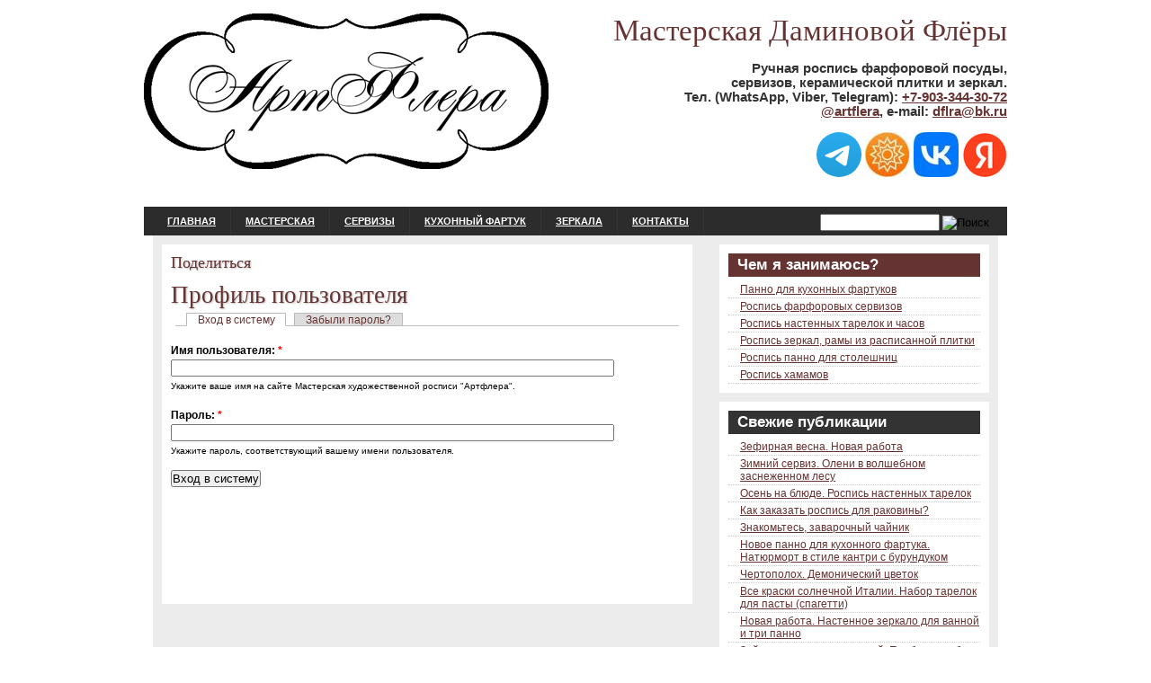

--- FILE ---
content_type: text/html; charset=utf-8
request_url: http://artflera.ru/user/login?destination=node%2F2385%23comment-form
body_size: 7452
content:
<!DOCTYPE html PUBLIC "-//W3C//DTD XHTML 1.0 Strict//EN" "http://www.w3.org/TR/xhtml1/DTD/xhtml1-strict.dtd">
<html xmlns="http://www.w3.org/1999/xhtml" xml:lang="ru" dir="ltr">
  <head>
<meta http-equiv="Content-Type" content="text/html; charset=utf-8" />
    <title>Профиль пользователя | Мастерская художественной росписи &quot;Артфлера&quot;</title>
    <meta http-equiv="Content-Type" content="text/html; charset=utf-8" />
<meta http-equiv="X-UA-Compatible" content="IE=edge"/><meta name="viewport" content="width=device-width, initial-scale=1, maximum-scale=1"/>
<style type="text/css">
#backtotop {
	left:10px;
}

</style>
<link rel="shortcut icon" href="/sites/default/files/arthemia_favicon_0.ico" type="image/x-icon" />
<script type='text/javascript' src='//s7.addthis.com/js/250/addthis_widget.js#async=1'></script>
<meta name="keywords" content="роспись керамической плитки,азулежу,Флера Даминова,мастерская интерьерной росписи" />
<link rel="canonical" href="http://artflera.ru/user/login" />
<meta name="revisit-after" content="1 day" />
    <link type="text/css" rel="stylesheet" media="all" href="/sites/default/files/css/css_c3391e742c79a4f0e57645e4b18940a7.css" />
<link type="text/css" rel="stylesheet" media="all" href="/sites/default/files/css/adaptive.css" />
    <script type="text/javascript" src="/sites/default/files/js/js_ec123755cbbfe4b2aee6801ee41c255d.js"></script>
<script type="text/javascript">
<!--//--><![CDATA[//><!--
jQuery.extend(Drupal.settings, { "basePath": "/", "lightbox2": { "rtl": "0", "file_path": "/(\\w\\w/)sites/default/files", "default_image": "/modules/lightbox2/images/brokenimage.jpg", "border_size": 10, "font_color": "000", "box_color": "fff", "top_position": "", "overlay_opacity": "0.8", "overlay_color": "330000", "disable_close_click": 1, "resize_sequence": 0, "resize_speed": 400, "fade_in_speed": 400, "slide_down_speed": 600, "use_alt_layout": 0, "disable_resize": 0, "disable_zoom": 0, "force_show_nav": 0, "show_caption": true, "loop_items": 1, "node_link_text": "подробная информация", "node_link_target": "_blank", "image_count": "фото !current of !total", "video_count": "Video !current of !total", "page_count": "Page !current of !total", "lite_press_x_close": "press \x3ca href=\"#\" onclick=\"hideLightbox(); return FALSE;\"\x3e\x3ckbd\x3ex\x3c/kbd\x3e\x3c/a\x3e to close", "download_link_text": "", "enable_login": false, "enable_contact": false, "keys_close": "c x 27", "keys_previous": "p 37", "keys_next": "n 39", "keys_zoom": "z", "keys_play_pause": "32", "display_image_size": "", "image_node_sizes": "(\\.thumbnail)", "trigger_lightbox_classes": "img.ImageFrame_image,img.ImageFrame_none", "trigger_lightbox_group_classes": "img.thumbnail, img.image-thumbnail", "trigger_slideshow_classes": "", "trigger_lightframe_classes": "", "trigger_lightframe_group_classes": "", "custom_class_handler": 0, "custom_trigger_classes": "", "disable_for_gallery_lists": 1, "disable_for_acidfree_gallery_lists": true, "enable_acidfree_videos": true, "slideshow_interval": 5000, "slideshow_automatic_start": true, "slideshow_automatic_exit": true, "show_play_pause": true, "pause_on_next_click": false, "pause_on_previous_click": true, "loop_slides": false, "iframe_width": 600, "iframe_height": 400, "iframe_border": 1, "enable_video": 0 }, "back_to_top": { "back_to_top_prevent_on_mobile": 1, "back_to_top_button_type": "image" }, "cron": { "basePath": "/poormanscron", "runNext": 1768987018 }, "addthis": { "config_default": { "services_toolbox": "vk, odnoklassniki_ru, pinterest.ru, mymailru", "services_compact": "", "services_expanded": "", "ui_cobrand": "", "ui_header_color": "#000000", "ui_header_background": "#FFFFFF", "ui_click": 0, "ui_delay": "", "ui_use_addressbook": 0, "pubid": "xa-4e2cfd1147868c4e", "data_track_clickback": 0, "data_ga_tracker": 0, "ui_use_css": true, "data_use_cookies": true, "ui_language": "ru", "data_use_flash": true }, "share_default": { "templates": { "twitter": "" } } } });
//--><!]]>
</script>
<script type="text/javascript">
<!--//--><![CDATA[//><!--
addthis_config = Drupal.settings.addthis.config_default; addthis_share = Drupal.settings.addthis.share_default;
//--><!]]>
</script>
  </head>
  <body>
    <div id="head" class="clearfloat">

      <div class="clearfloat">
        <div id="logo">
          <a href="/" title="Мастерская художественной росписи "Артфлера""><img src="/sites/default/files/arthemia_logo.jpg" alt="Мастерская художественной росписи "Артфлера"" /></a>                </div>

                  <div id="banner-region">
            <div id="block-block-4" class="block block-block even">

  <div class="content">
    <div style="color:#333333;font-size:1.3em;font-weight:bold ; text-align:right; ">
<h1>Мастерская Даминовой Флёры</h1>
<p>Ручная роспись фарфоровой посуды,<br />
сервизов, керамической плитки и зеркал.<br />
Тел. (WhatsApp, Viber, Telegram): <a href="https://wa.me/79033443072" target="_blank">+7-903-344-30-72</a><br />
<a href="https://www.instagram.com/artflera/" target="_blank">@artflera</a>, e-mail: <a href="mailto:dflra@bk.ru">dflra@bk.ru</a></p>
<p><a href="https://t.me/Artfleraa" target="_blank"><img src="/sites/default/files/telegram.svg" width="50" height="50" class="align-l" title="телеграм канал художника декоратора" alt="роспись фарфора и керамики" /></a> <a href="https://www.livemaster.ru/artflera" target="_blank"><img src="/sites/default/files/resize/yarmarka-50x50.jpg" width="50" height="50" class="align-l" title="ярмарка мастеров художника декоратора" alt="роспись фарфора и керамики" /></a> <a href="https://vk.com/artflera" target="_blank"><img src="/sites/default/files/vk_logo.jpg" width="50" height="50" class="align-l" title="вконтакте художника декоратора" alt="роспись фарфора и керамики" /></a> <a href="https://zen.yandex.ru/id/5e9181fa4b3ad201b9ee737e" target="_blank"><img style="display: inline-block !important;visibility: visible !important;" src="/sites/default/files/resize/yandex-50x50.png" width="50" height="50" class="align-l" title="яндекс дзен художника декоратора" alt="роспись фарфора и керамики" /></a>
</p></div>
  </div>
</div>
          </div>
              </div>

      <div id="navbar" class="clearfloat">
          <div id="page-bar"><ul class="menu"><li class="leaf first"><a href="/ruchnay-rospis-v-decorirovanii-interera" title="Ручная роспись в декорировании интерьера">Главная</a></li>
<li class="leaf"><a href="/O-masterskoy-artflera" title="Флера Даминова - художник и декоратор">Мастерская</a></li>
<li class="leaf"><a href="http://www.artflera.ru/taxonomy/term/65" title="">Сервизы</a></li>
<li class="leaf"><a href="http://www.artflera.ru/kuchonniy-fartuk" title="Роспись панно на керамической плитке для кухонного фартука">Кухонный фартук</a></li>
<li class="leaf"><a href="http://www.artflera.ru/node/3367" title="Роспись керамической плитки для настенных дизайнерских зеркал. Авторская работа на заказ">Зеркала </a></li>
<li class="leaf last"><a href="/node/364" title="Контакты">Контакты</a></li>
</ul></div>                  <div id="searchform"><form action="/user/login?destination=node%2F2385%23comment-form"  accept-charset="UTF-8" method="post" id="search-theme-form">
<div><div id="search" class="container-inline">
  <div class="form-item" id="edit-search-theme-form-1-wrapper">
 <input type="text" maxlength="128" name="search_theme_form" id="edit-search-theme-form-1" size="15" value="" title="Введите ключевые слова для поиска." class="form-text" />
</div>
<input type="image" name="" value="Поиск" id=""  class="form-submit" src="/themes/arthemia/images/magnify.gif" />
<input type="hidden" name="form_build_id" id="form-UKF921p4VH4H2TZr1nMfkYMBSaxMvGhCDmR4YQyBLdY" value="form-UKF921p4VH4H2TZr1nMfkYMBSaxMvGhCDmR4YQyBLdY"  />
<input type="hidden" name="form_id" id="edit-search-theme-form" value="search_theme_form"  />
</div>

</div></form>
</div>
              </div>
    </div>

    <div id="page" class="clearfloat">

            
      
      <div id="content" class="main-content with-sidebar">
                  <div id="content-top">
            <div id="block-addthis-0" class="block block-addthis odd">
  <h3>Поделиться</h3>

  <div class="content">
    <div class='addthis_toolbox addthis_default_style addthis_32x32_style' ><a class='addthis_toolbox_item addthis_button_vk'></a><a class='addthis_toolbox_item addthis_button_odnoklassniki_ru'></a><a class='addthis_toolbox_item addthis_button_pinterest.ru'></a><a class='addthis_toolbox_item addthis_button_mymailru'></a></div>  </div>
</div>
          </div>
        
                        <div id='tabs-wrapper' class='clear-block'>        <h1 class='with-tabs'>Профиль пользователя</h1>        <ul class="tabs primary">
<li class="active" ><a href="/user">Вход в систему</a></li>
<li ><a href="/user/password">Забыли пароль?</a></li>
</ul>
</div>                                <form action="/user/login?destination=node%2F2385%23comment-form"  accept-charset="UTF-8" method="post" id="user-login">
<div><div class="form-item" id="edit-name-wrapper">
 <label for="edit-name">Имя пользователя: <span class="form-required" title="Обязательное поле">*</span></label>
 <input type="text" maxlength="60" name="name" id="edit-name" size="60" value="" class="form-text required" />
 <div class="description">Укажите ваше имя на сайте Мастерская художественной росписи &quot;Артфлера&quot;.</div>
</div>
<div class="form-item" id="edit-pass-wrapper">
 <label for="edit-pass">Пароль: <span class="form-required" title="Обязательное поле">*</span></label>
 <input type="password" name="pass" id="edit-pass"  maxlength="128"  size="60"  class="form-text required" />
 <div class="description">Укажите пароль, соответствующий вашему имени пользователя.</div>
</div>
<input type="hidden" name="form_build_id" id="form-sDdoRV82zoMArDSD6fhHSUAAUvpw7fiMKaV8nkJNx7U" value="form-sDdoRV82zoMArDSD6fhHSUAAUvpw7fiMKaV8nkJNx7U"  />
<input type="hidden" name="form_id" id="edit-user-login" value="user_login"  />
<input type="submit" name="op" id="edit-submit" value="Вход в систему"  class="form-submit" />

</div></form>

        
      </div>

              <div id="sidebar">
          <div id="block-menu-menu-yslygi" class="block block-menu odd">
  <h3>Чем я занимаюсь? </h3>

  <div class="content">
    <ul class="menu"><li class="leaf first"><a href="http://artflera.ru/taxonomy/term/134" title="">Панно для кухонных фартуков</a></li>
<li class="leaf"><a href="http://www.artflera.ru/taxonomy/term/65" title="">Роспись фарфоровых сервизов</a></li>
<li class="leaf"><a href="http://www.artflera.ru/node/3385" title="Роспись керамической плитки в стиле азулежу">Роспись настенных тарелок и часов</a></li>
<li class="leaf"><a href="http://www.artflera.ru/node/3367" title="Декоративное оформление и роспись зеркал в стиле барокко и рококо">Роспись зеркал, рамы из расписанной плитки</a></li>
<li class="leaf"><a href="http://www.artflera.ru/stoleshnitsa-ornament" title="Коллекция тарелок  &quot;Бабочки на стене&quot;">Роспись панно для столешниц</a></li>
<li class="leaf last"><a href="/rospis-hamamov" title="Роспись плитки в хамамах">Роспись хамамов</a></li>
</ul>  </div>
</div>
<div id="block-blog-0" class="block block-blog even">
  <h3>Свежие публикации</h3>

  <div class="content">
    <div class="item-list"><ul><li class="first"><a href="/serviz_pascha2022">Зефирная весна. Новая работа</a></li>
<li><a href="/serviz_zimniy">Зимний сервиз. Олени в волшебном заснеженном лесу</a></li>
<li><a href="/rospis_osen">Осень на блюде. Роспись настенных тарелок</a></li>
<li><a href="/rospis-rakovina-kak-zakazat">Как заказать роспись для раковины?</a></li>
<li><a href="/rospis_chainik">Знакомьтесь, заварочный чайник</a></li>
<li><a href="/panno-kantry-tikva">Новое панно для кухонного фартука. Натюрморт в стиле кантри с бурундуком</a></li>
<li><a href="/rospis-chertopoloch1">Чертополох. Демонический цветок</a></li>
<li><a href="/tarelki-dlya-pastyi">Все краски солнечной Италии. Набор тарелок для пасты (спагетти)</a></li>
<li><a href="/node/3777">Новая работа. Настенное зеркало для ванной и три панно</a></li>
<li class="last"><a href="/rospis-pascha">Зайцы так похожи на людей. Подборка работ</a></li>
</ul></div><div class="more-link"><a href="/blog" title="Прочесть последние записи блога.">подробнее</a></div>  </div>
</div>
<div id="block-tagadelic-2" class="block block-tagadelic odd">
  <h3>Темы статей</h3>

  <div class="content">
    <a href="/taxonomy/term/65" class="tagadelic level6" rel="tag" title="">Роспись фарфора</a> 
<a href="/taxonomy/term/134" class="tagadelic level5" rel="tag" title="">Фартук для кухни</a> 
<a href="/taxonomy/term/147" class="tagadelic level5" rel="tag" title="">Роспись зеркал</a> 
<a href="/taxonomy/term/146" class="tagadelic level4" rel="tag" title="">Панно на плитке</a> 
<a href="/taxonomy/term/63" class="tagadelic level3" rel="tag" title="">Даминова Флёра</a> 
<a href="/taxonomy/term/27" class="tagadelic level3" rel="tag" title="">О себе</a> 
<a href="/taxonomy/term/13" class="tagadelic level3" rel="tag" title="">Мастер-класс</a> 
<a href="/taxonomy/term/19" class="tagadelic level3" rel="tag" title="">Декорирование в интерьере</a> 
<a href="/taxonomy/term/133" class="tagadelic level3" rel="tag" title="">Мои впечатления</a> 
<a href="/taxonomy/term/100" class="tagadelic level3" rel="tag" title="">Роспись кухонных фасадов</a> 
<a href="/taxonomy/term/20" class="tagadelic level2" rel="tag" title="">Разное</a> 
<a href="/taxonomy/term/23" class="tagadelic level2" rel="tag" title="">Выставки и конкурсы</a> 
<a href="/taxonomy/term/149" class="tagadelic level2" rel="tag" title="">Роспись хамамов</a> 
<a href="/taxonomy/term/145" class="tagadelic level2" rel="tag" title="">Роспись дверей</a> 
<a href="/taxonomy/term/16" class="tagadelic level2" rel="tag" title="">Стеновые панели </a> 
<a href="/taxonomy/term/12" class="tagadelic level2" rel="tag" title="">Прованс</a> 
<a href="/taxonomy/term/82" class="tagadelic level1" rel="tag" title="">Татарский орнамент</a> 
<a href="/taxonomy/term/14" class="tagadelic level1" rel="tag" title="">Дельфтская плитка</a> 
<a href="/taxonomy/term/56" class="tagadelic level1" rel="tag" title="">Миниатюры на плитке</a> 
<a href="/taxonomy/term/15" class="tagadelic level1" rel="tag" title="">Альфонс Муха</a> 
<div class='more-link'><a href="/tagadelic/chunk/2">Мета теги</a></div>  </div>
</div>
<div id="block-user-1" class="block block-user even">
  <h3>Навигация</h3>

  <div class="content">
    <ul class="menu"><li class="leaf first"><a href="/contact">Отправить сообщение</a></li>
<li class="leaf"><a href="/tagadelic">Теги</a></li>
<li class="leaf last"><a href="/tracker">Последние публикации</a></li>
</ul>  </div>
</div>
<div id="block-block-1" class="block block-block odd">

  <div class="content">
    <!-- Yandex.Metrika informer -->
<a href="https://metrika.yandex.ru/stat/?id=56669977&amp;from=informer"
target="_blank" rel="nofollow"><img src="https://informer.yandex.ru/informer/56669977/3_1_FFFFFFFF_EFEFEFFF_0_pageviews"
style="width:88px; height:31px; border:0;" alt="Яндекс.Метрика" title="Яндекс.Метрика: данные за сегодня (просмотры, визиты и уникальные посетители)" class="ym-advanced-informer" data-cid="56669977" data-lang="ru" /></a>
<!-- /Yandex.Metrika informer -->

<!-- Yandex.Metrika counter -->
<script type="text/javascript" >
   (function(m,e,t,r,i,k,a){m[i]=m[i]||function(){(m[i].a=m[i].a||[]).push(arguments)};
   m[i].l=1*new Date();k=e.createElement(t),a=e.getElementsByTagName(t)[0],k.async=1,k.src=r,a.parentNode.insertBefore(k,a)})
   (window, document, "script", "https://mc.yandex.ru/metrika/tag.js", "ym");

   ym(56669977, "init", {
        clickmap:true,
        trackLinks:true,
        accurateTrackBounce:true,
        webvisor:true
   });
</script>
<noscript><div><img src="https://mc.yandex.ru/watch/56669977" style="position:absolute; left:-9999px;" alt="" /></div></noscript>
<!-- /Yandex.Metrika counter -->

<!--Rating@Mail.ru counter-->
<a target="_top" href="http://top.mail.ru/jump?from=1909622">
<img src="http://d3.c2.bd.a1.top.mail.ru/counter?id=1909622;t=139" 
border="0" height="40" width="88" alt="Рейтинг@Mail.ru"></a>
<!--// Rating@Mail.ru counter-->



<!--LiveInternet counter--><script type="text/javascript"><!--
document.write("<a href='http://www.liveinternet.ru/click' "+
"target=_blank><img src='//counter.yadro.ru/hit?t14.6;r"+
escape(document.referrer)+((typeof(screen)=="undefined")?"":
";s"+screen.width+"*"+screen.height+"*"+(screen.colorDepth?
screen.colorDepth:screen.pixelDepth))+";u"+escape(document.URL)+
";"+Math.random()+
"' alt='' title='LiveInternet: показано число просмотров за 24"+
" часа, посетителей за 24 часа и за сегодня' "+
"border='0' width='88' height='31'><\/a>")
//--></script><!--/LiveInternet-->  </div>
</div>
<div id="block-block-3" class="block block-block even">

  <div class="content">
    <!-- Yandex.Metrika -->
<script src="//mc.yandex.ru/metrika/watch.js" type="text/javascript"></script>
<div style="display:none;"><script type="text/javascript">
try { var yaCounter1490011 = new Ya.Metrika(1490011);} catch(e){}
</script></div>
<noscript><div style="position:absolute"><img src="//mc.yandex.ru/watch/1490011" alt="" /></div></noscript>
<!-- /Yandex.Metrika -->  </div>
</div>
<div id="block-user-3" class="block block-user odd">
  <h3>Сейчас на сайте</h3>

  <div class="content">
    Сейчас на сайте <em>0 пользователей</em> и <em>0 гостей</em>.  </div>
</div>
        </div>
      
          </div>

    <div id="footer-region" class="clearfloat">
      <div id="footer-left" class="clearfloat">
              </div> 		

      <div id="footer-middle" class="clearfloat">
              </div>

      <div id="footer-right" class="clearfloat">
              </div>
    </div>

    <div id="footer-message">
      © Мастерская "Артфлера" 2023. г. Казань. e-mail:<a href="mailto:dflra@bk.ru">dflra@bk.ru</a> телефон:+7-903-344-30-72 | ИП Даминова Флюра Архиметовна | <p></p>    </div>
    <script type="text/javascript">
<!--//--><![CDATA[//><!--
if (typeof addthis != "undefined") {addthis.init();}
//--><!]]>
</script>
  </body>
</html>

--- FILE ---
content_type: text/css
request_url: http://artflera.ru/sites/default/files/css/css_c3391e742c79a4f0e57645e4b18940a7.css
body_size: 8379
content:

.book-navigation .menu{border-top:1px solid #888;padding:1em 0 0 3em;}.book-navigation .page-links{border-top:1px solid #888;border-bottom:1px solid #888;text-align:center;padding:0.5em;}.book-navigation .page-previous{text-align:left;width:42%;display:block;float:left;}.book-navigation .page-up{margin:0 5%;width:4%;display:block;float:left;}.book-navigation .page-next{text-align:right;width:42%;display:block;float:right;}#book-outline{min-width:56em;}.book-outline-form .form-item{margin-top:0;margin-bottom:0;}#edit-book-bid-wrapper .description{clear:both;}#book-admin-edit select{margin-right:24px;}#book-admin-edit select.progress-disabled{margin-right:0;}#book-admin-edit tr.ahah-new-content{background-color:#ffd;}#book-admin-edit .form-item{float:left;}

#lightbox{position:absolute;top:40px;left:0;width:100%;z-index:100;text-align:center;line-height:0;}#lightbox a img{border:none;}#outerImageContainer{position:relative;background-color:#fff;width:250px;height:250px;margin:0 auto;min-width:240px;overflow:hidden;}#imageContainer,#frameContainer,#modalContainer{padding:10px;}#modalContainer{line-height:1em;overflow:auto;}#loading{height:25%;width:100%;text-align:center;line-height:0;position:absolute;top:40%;left:45%;*left:0%;}#hoverNav{position:absolute;top:0;left:0;height:100%;width:100%;z-index:10;}#imageContainer>#hoverNav{left:0;}#frameHoverNav{z-index:10;margin-left:auto;margin-right:auto;width:20%;position:absolute;bottom:0px;height:45px;}#imageData>#frameHoverNav{left:0;}#hoverNav a,#frameHoverNav a{outline:none;}#prevLink,#nextLink{width:49%;height:100%;background:transparent url(/modules/lightbox2/images/blank.gif) no-repeat;display:block;}#prevLink,#framePrevLink{left:0;float:left;}#nextLink,#frameNextLink{right:0;float:right;}#prevLink:hover,#prevLink:visited:hover,#prevLink.force_show_nav,#framePrevLink{background:url(/modules/lightbox2/images/prev.gif) left 15% no-repeat;}#nextLink:hover,#nextLink:visited:hover,#nextLink.force_show_nav,#frameNextLink{background:url(/modules/lightbox2/images/next.gif) right 15% no-repeat;}#prevLink:hover.force_show_nav,#prevLink:visited:hover.force_show_nav,#framePrevLink:hover,#framePrevLink:visited:hover{background:url(/modules/lightbox2/images/prev_hover.gif) left 15% no-repeat;}#nextLink:hover.force_show_nav,#nextLink:visited:hover.force_show_nav,#frameNextLink:hover,#frameNextLink:visited:hover{background:url(/modules/lightbox2/images/next_hover.gif) right 15% no-repeat;}#framePrevLink,#frameNextLink{width:45px;height:45px;display:block;position:absolute;bottom:0px;}#imageDataContainer{font:10px Verdana,Helvetica,sans-serif;background-color:#fff;margin:0 auto;line-height:1.4em;min-width:240px;}#imageData{padding:0 10px;}#imageData #imageDetails{width:70%;float:left;text-align:left;}#imageData #caption{font-weight:bold;}#imageData #numberDisplay{display:block;clear:left;padding-bottom:1.0em;}#imageData #lightbox2-node-link-text{display:block;padding-bottom:1.0em;}#imageData #bottomNav{height:66px;}.lightbox2-alt-layout #imageData #bottomNav,.lightbox2-alt-layout-data #bottomNav{margin-bottom:60px;}#lightbox2-overlay{position:absolute;top:0;left:0;z-index:90;width:100%;height:500px;background-color:#000;}#overlay_default{opacity:0.6;}#overlay_macff2{background:transparent url(/modules/lightbox2/images/overlay.png) repeat;}.clearfix:after{content:".";display:block;height:0;clear:both;visibility:hidden;}* html>body .clearfix{display:inline;width:100%;}* html .clearfix{/*_\*/
  height:1%;/* End hide from IE-mac */}#bottomNavClose{display:block;background:url(/modules/lightbox2/images/close.gif) left no-repeat;margin-top:33px;float:right;padding-top:0.7em;height:26px;width:26px;}#bottomNavClose:hover{background-position:right;}#loadingLink{display:block;background:url(/modules/lightbox2/images/loading.gif) no-repeat;width:32px;height:32px;}#bottomNavZoom{display:none;background:url(/modules/lightbox2/images/expand.gif) no-repeat;width:34px;height:34px;position:relative;left:30px;float:right;}#bottomNavZoomOut{display:none;background:url(/modules/lightbox2/images/contract.gif) no-repeat;width:34px;height:34px;position:relative;left:30px;float:right;}#lightshowPlay{margin-top:42px;float:right;margin-right:5px;margin-bottom:1px;height:20px;width:20px;background:url(/modules/lightbox2/images/play.png) no-repeat;}#lightshowPause{margin-top:42px;float:right;margin-right:5px;margin-bottom:1px;height:20px;width:20px;background:url(/modules/lightbox2/images/pause.png) no-repeat;}.lightbox2-alt-layout-data #bottomNavClose,.lightbox2-alt-layout #bottomNavClose{margin-top:93px;}.lightbox2-alt-layout-data #bottomNavZoom,.lightbox2-alt-layout-data #bottomNavZoomOut,.lightbox2-alt-layout #bottomNavZoom,.lightbox2-alt-layout #bottomNavZoomOut{margin-top:93px;}.lightbox2-alt-layout-data #lightshowPlay,.lightbox2-alt-layout-data #lightshowPause,.lightbox2-alt-layout #lightshowPlay,.lightbox2-alt-layout #lightshowPause{margin-top:102px;}.lightbox_hide_image{display:none;}#lightboxImage{-ms-interpolation-mode:bicubic;}

.node-unpublished{background-color:#fff4f4;}.preview .node{background-color:#ffffea;}#node-admin-filter ul{list-style-type:none;padding:0;margin:0;width:100%;}#node-admin-buttons{float:left;margin-left:0.5em;clear:right;}td.revision-current{background:#ffc;}.node-form .form-text{display:block;width:95%;}.node-form .container-inline .form-text{display:inline;width:auto;}.node-form .standard{clear:both;}.node-form textarea{display:block;width:95%;}.node-form .attachments fieldset{float:none;display:block;}.terms-inline{display:inline;}


fieldset{margin-bottom:1em;padding:.5em;}form{margin:0;padding:0;}hr{height:1px;border:1px solid gray;}img{border:0;}table{border-collapse:collapse;}th{text-align:left;padding-right:1em;border-bottom:3px solid #ccc;}.clear-block:after{content:".";display:block;height:0;clear:both;visibility:hidden;}.clear-block{display:inline-block;}/*_\*/
* html .clear-block{height:1%;}.clear-block{display:block;}/* End hide from IE-mac */



body.drag{cursor:move;}th.active img{display:inline;}tr.even,tr.odd{background-color:#eee;border-bottom:1px solid #ccc;padding:0.1em 0.6em;}tr.drag{background-color:#fffff0;}tr.drag-previous{background-color:#ffd;}td.active{background-color:#ddd;}td.checkbox,th.checkbox{text-align:center;}tbody{border-top:1px solid #ccc;}tbody th{border-bottom:1px solid #ccc;}thead th{text-align:left;padding-right:1em;border-bottom:3px solid #ccc;}.breadcrumb{padding-bottom:.5em}div.indentation{width:20px;height:1.7em;margin:-0.4em 0.2em -0.4em -0.4em;padding:0.42em 0 0.42em 0.6em;float:left;}div.tree-child{background:url(/misc/tree.png) no-repeat 11px center;}div.tree-child-last{background:url(/misc/tree-bottom.png) no-repeat 11px center;}div.tree-child-horizontal{background:url(/misc/tree.png) no-repeat -11px center;}.error{color:#e55;}div.error{border:1px solid #d77;}div.error,tr.error{background:#fcc;color:#200;padding:2px;}.warning{color:#e09010;}div.warning{border:1px solid #f0c020;}div.warning,tr.warning{background:#ffd;color:#220;padding:2px;}.ok{color:#008000;}div.ok{border:1px solid #00aa00;}div.ok,tr.ok{background:#dfd;color:#020;padding:2px;}.item-list .icon{color:#555;float:right;padding-left:0.25em;clear:right;}.item-list .title{font-weight:bold;}.item-list ul{margin:0 0 0.75em 0;padding:0;}.item-list ul li{margin:0 0 0.25em 1.5em;padding:0;list-style:disc;}ol.task-list li.active{font-weight:bold;}.form-item{margin-top:1em;margin-bottom:1em;}tr.odd .form-item,tr.even .form-item{margin-top:0;margin-bottom:0;white-space:nowrap;}tr.merge-down,tr.merge-down td,tr.merge-down th{border-bottom-width:0 !important;}tr.merge-up,tr.merge-up td,tr.merge-up th{border-top-width:0 !important;}.form-item input.error,.form-item textarea.error,.form-item select.error{border:2px solid red;}.form-item .description{font-size:0.85em;}.form-item label{display:block;font-weight:bold;}.form-item label.option{display:inline;font-weight:normal;}.form-checkboxes,.form-radios{margin:1em 0;}.form-checkboxes .form-item,.form-radios .form-item{margin-top:0.4em;margin-bottom:0.4em;}.marker,.form-required{color:#f00;}.more-link{text-align:right;}.more-help-link{font-size:0.85em;text-align:right;}.nowrap{white-space:nowrap;}.item-list .pager{clear:both;text-align:center;}.item-list .pager li{background-image:none;display:inline;list-style-type:none;padding:0.5em;}.pager-current{font-weight:bold;}.tips{margin-top:0;margin-bottom:0;padding-top:0;padding-bottom:0;font-size:0.9em;}dl.multiselect dd.b,dl.multiselect dd.b .form-item,dl.multiselect dd.b select{font-family:inherit;font-size:inherit;width:14em;}dl.multiselect dd.a,dl.multiselect dd.a .form-item{width:10em;}dl.multiselect dt,dl.multiselect dd{float:left;line-height:1.75em;padding:0;margin:0 1em 0 0;}dl.multiselect .form-item{height:1.75em;margin:0;}.container-inline div,.container-inline label{display:inline;}ul.primary{border-collapse:collapse;padding:0 0 0 1em;white-space:nowrap;list-style:none;margin:5px;height:auto;line-height:normal;border-bottom:1px solid #bbb;}ul.primary li{display:inline;}ul.primary li a{background-color:#ddd;border-color:#bbb;border-width:1px;border-style:solid solid none solid;height:auto;margin-right:0.5em;padding:0 1em;text-decoration:none;}ul.primary li.active a{background-color:#fff;border:1px solid #bbb;border-bottom:#fff 1px solid;}ul.primary li a:hover{background-color:#eee;border-color:#ccc;border-bottom-color:#eee;}ul.secondary{border-bottom:1px solid #bbb;padding:0.5em 1em;margin:5px;}ul.secondary li{display:inline;padding:0 1em;border-right:1px solid #ccc;}ul.secondary a{padding:0;text-decoration:none;}ul.secondary a.active{border-bottom:4px solid #999;}#autocomplete{position:absolute;border:1px solid;overflow:hidden;z-index:100;}#autocomplete ul{margin:0;padding:0;list-style:none;}#autocomplete li{background:#fff;color:#000;white-space:pre;cursor:default;}#autocomplete li.selected{background:#0072b9;color:#fff;}html.js input.form-autocomplete{background-image:url(/misc/throbber.gif);background-repeat:no-repeat;background-position:100% 2px;}html.js input.throbbing{background-position:100% -18px;}html.js fieldset.collapsed{border-bottom-width:0;border-left-width:0;border-right-width:0;margin-bottom:0;height:1em;}html.js fieldset.collapsed *{display:none;}html.js fieldset.collapsed legend{display:block;}html.js fieldset.collapsible legend a{padding-left:15px;background:url(/misc/menu-expanded.png) 5px 75% no-repeat;}html.js fieldset.collapsed legend a{background-image:url(/misc/menu-collapsed.png);background-position:5px 50%;}* html.js fieldset.collapsed legend,* html.js fieldset.collapsed legend *,* html.js fieldset.collapsed table *{display:inline;}html.js fieldset.collapsible{position:relative;}html.js fieldset.collapsible legend a{display:block;}html.js fieldset.collapsible .fieldset-wrapper{overflow:auto;}.resizable-textarea{width:95%;}.resizable-textarea .grippie{height:9px;overflow:hidden;background:#eee url(/misc/grippie.png) no-repeat center 2px;border:1px solid #ddd;border-top-width:0;cursor:s-resize;}html.js .resizable-textarea textarea{margin-bottom:0;width:100%;display:block;}.draggable a.tabledrag-handle{cursor:move;float:left;height:1.7em;margin:-0.4em 0 -0.4em -0.5em;padding:0.42em 1.5em 0.42em 0.5em;text-decoration:none;}a.tabledrag-handle:hover{text-decoration:none;}a.tabledrag-handle .handle{margin-top:4px;height:13px;width:13px;background:url(/misc/draggable.png) no-repeat 0 0;}a.tabledrag-handle-hover .handle{background-position:0 -20px;}.joined + .grippie{height:5px;background-position:center 1px;margin-bottom:-2px;}.teaser-checkbox{padding-top:1px;}div.teaser-button-wrapper{float:right;padding-right:5%;margin:0;}.teaser-checkbox div.form-item{float:right;margin:0 5% 0 0;padding:0;}textarea.teaser{display:none;}html.js .no-js{display:none;}.progress{font-weight:bold;}.progress .bar{background:#fff url(/misc/progress.gif);border:1px solid #00375a;height:1.5em;margin:0 0.2em;}.progress .filled{background:#0072b9;height:1em;border-bottom:0.5em solid #004a73;width:0%;}.progress .percentage{float:right;}.progress-disabled{float:left;}.ahah-progress{float:left;}.ahah-progress .throbber{width:15px;height:15px;margin:2px;background:transparent url(/misc/throbber.gif) no-repeat 0px -18px;float:left;}tr .ahah-progress .throbber{margin:0 2px;}.ahah-progress-bar{width:16em;}#first-time strong{display:block;padding:1.5em 0 .5em;}tr.selected td{background:#ffc;}table.sticky-header{margin-top:0;background:#fff;}#clean-url.install{display:none;}html.js .js-hide{display:none;}#system-modules div.incompatible{font-weight:bold;}#system-themes-form div.incompatible{font-weight:bold;}span.password-strength{visibility:hidden;}input.password-field{margin-right:10px;}div.password-description{padding:0 2px;margin:4px 0 0 0;font-size:0.85em;max-width:500px;}div.password-description ul{margin-bottom:0;}.password-parent{margin:0 0 0 0;}input.password-confirm{margin-right:10px;}.confirm-parent{margin:5px 0 0 0;}span.password-confirm{visibility:hidden;}span.password-confirm span{font-weight:normal;}

ul.menu{list-style:none;border:none;text-align:left;}ul.menu li{margin:0 0 0 0.5em;}li.expanded{list-style-type:circle;list-style-image:url(/misc/menu-expanded.png);padding:0.2em 0.5em 0 0;margin:0;}li.collapsed{list-style-type:disc;list-style-image:url(/misc/menu-collapsed.png);padding:0.2em 0.5em 0 0;margin:0;}li.leaf{list-style-type:square;list-style-image:url(/misc/menu-leaf.png);padding:0.2em 0.5em 0 0;margin:0;}li a.active{color:#000;}td.menu-disabled{background:#ccc;}ul.links{margin:0;padding:0;}ul.links.inline{display:inline;}ul.links li{display:inline;list-style-type:none;padding:0 0.5em;}.block ul{margin:0;padding:0 0 0.25em 1em;}

#permissions td.module{font-weight:bold;}#permissions td.permission{padding-left:1.5em;}#access-rules .access-type,#access-rules .rule-type{margin-right:1em;float:left;}#access-rules .access-type .form-item,#access-rules .rule-type .form-item{margin-top:0;}#access-rules .mask{clear:both;}#user-login-form{text-align:center;}#user-admin-filter ul{list-style-type:none;padding:0;margin:0;width:100%;}#user-admin-buttons{float:left;margin-left:0.5em;clear:right;}#user-admin-settings fieldset .description{font-size:0.85em;padding-bottom:.5em;}.profile{clear:both;margin:1em 0;}.profile .picture{float:right;margin:0 1em 1em 0;}.profile h3{border-bottom:1px solid #ccc;}.profile dl{margin:0 0 1.5em 0;}.profile dt{margin:0 0 0.2em 0;font-weight:bold;}.profile dd{margin:0 0 1em 0;}
#backtotop{background:url(/sites/all/modules/back_to_top/backtotop.png) no-repeat center center;bottom:20px;cursor:pointer;display:none;height:70px;position:fixed;right:20px;text-indent:-9999px;width:70px;z-index:1;}#backtotop:hover{opacity:0.8;}<!--[if lte IE 6]>
html{overflow-x:auto;overflow-y:hidden;}* html #backtotop{position:absolute;}<![endif]-->



.wrapper.tagadelic{text-align:justify;margin-right:1em;}.tagadelic.level1{font-size:1em;}.tagadelic.level2{font-size:1.2em;}.tagadelic.level3{font-size:1.4em;}.tagadelic.level4{font-size:1.6em;}.tagadelic.level5{font-size:1.8em;}.tagadelic.level6{font-size:2em;}.tagadelic.level7{font-size:2.2em;}.tagadelic.level8{font-size:2.4em;}.tagadelic.level9{font-size:2.6em;}.tagadelic.level10{font-size:2.8em;}


.taxonomy-list legend{font-size:125%;font-weight:bold;}.taxonomy_list_radios .form-item label.option{float:left;margin-right:1.5em;}.taxonomy_list_radios .form-item .description{clear:both;}.taxonomy-list-desc{display:block;}#taxonomy-image-admin-settings .form-item{margin-bottom:0;}.taxonomy-list-table{width:100%;border:0;clear:both;}.taxonomy-list-table td{vertical-align:top;}.taxonomy-list-parent a.taxonomy-list-term{font-size:175%;}.taxonomy-list-item{clear:both;margin-top:1em;}.taxonomy-list-list li.odd{background-color:#f0ffff;clear:both;}.taxonomy-list-list li.even{background-color:#f0f0ff;clear:both;}.taxonomy-list-term{float:left;}.taxonomy-list-term a{font-size:133%;}.taxonomy-list-term-count{font-size:80%;float:left;margin-left:1em;}.taxonomy-list-item .inline{font-size:80%;margin-left:1em;}.taxonomy-list-description{font-size:100%;clear:both;}.taxonomy-list-description p{margin:4px 0 0 0;text-indent:1.5em;}.taxonomy-list-item .taxonomy_image_wrapper{float:left;width:auto;}.taxonomy-list-directory fieldset{clear:both;}.taxonomy-list-directory-node{clear:both;}.taxonomy-list-directory-node .image-attach-teaser{float:none;margin:0;}.taxonomy-list-directory-node-image{width:90px;}.taxonomy-list-directory-node table{width:auto;margin-left:3em;}.taxonomy-list-vocabulary{position:relative;clear:both;margin-top:1em;}.taxonomy-list-vocabulary .name{font-size:133%;font-weight:bold;}.taxonomy-list-vocabulary .description{font-style:italic;margin:0 0 0 1em;font-size:100%;}.taxonomy-list-vocabulary .node-types{clear:both;margin-left:1em;font-size:85%;}.taxonomy-list-parent{background-color:#ffffff;}.taxonomy-list-image{float:left;margin-right:1em;}.taxonomy-list-title{font-size:120%;font-weight:bold;margin-right:1em;}.taxonomy-list-related,.taxonomy-list-synonyms{margin-left:2em;font-style:italic;}.taxonomy-list-admin-links{margin-top:.75em;}.block-taxonomy_list{font-size:80%;}.block-taxonomy_list p{text-indent:0;}.block-taxonomy_list .node-types{display:none;}.block-taxonomy_list .description{margin:0 0 3px 0;font-style:normal;font-size:80%;}.taxonomy-list-parents{float:left;margin-left:0.5em;font-size:80%;}td.cells-1{width:100%;}td.cells-2{width:50%;}td.cells-3{width:33%;}td.cells-4{width:25%;}td.cells-5{width:20%;}td.cells-6{width:16%;}td.cells-7{width:14%;}td.cells-8{width:12%;}
.views-exposed-form .views-exposed-widget{float:left;padding:.5em 1em 0 0;}.views-exposed-form .views-exposed-widget .form-submit{margin-top:1.6em;}.views-exposed-form .form-item,.views-exposed-form .form-submit{margin-top:0;margin-bottom:0;}.views-exposed-form label{font-weight:bold;}.views-exposed-widgets{margin-bottom:.5em;}.views-align-left{text-align:left;}.views-align-right{text-align:right;}.views-align-center{text-align:center;}html.js a.views-throbbing,html.js span.views-throbbing{background:url(/sites/all/modules/views/images/status-active.gif) no-repeat right center;padding-right:18px;}div.view div.views-admin-links{font-size:xx-small;margin-right:1em;margin-top:1em;}.block div.view div.views-admin-links{margin-top:0;}div.view div.views-admin-links ul{margin:0;padding:0;}div.view div.views-admin-links li{margin:0;padding:0 0 2px 0;z-index:201;}div.view div.views-admin-links li a{padding:0;margin:0;color:#ccc;}div.view div.views-admin-links li a:before{content:"[";}div.view div.views-admin-links li a:after{content:"]";}div.view div.views-admin-links-hover a,div.view div.views-admin-links:hover a{color:#000;}div.view div.views-admin-links-hover,div.view div.views-admin-links:hover{background:transparent;}div.view div.views-hide{display:none;}div.view div.views-hide-hover,div.view:hover div.views-hide{display:block;position:absolute;z-index:200;}div.view:hover div.views-hide{margin-top:-1.5em;}.views-view-grid tbody{border-top:none;}




*{margin:0;padding:0;}body{font:100% Arial,Helvetica;background:#FFF;color:#000;}dl{margin:0.5em 0 1em 0.5em;}dl dd{margin:0 0 .5em 1em;}fieldset{border:1px solid #C8DBEA;}legend{font-weight:bold;color:#663333;}p{margin:15px 0;}a:link,a:visited{color:#663333;text-decoration:underline}a:hover,a:active{color:#663333;text-decoration:underline;}a img{border:300px;}acronym,abbr,span.caps{font-size:0.9em;letter-spacing:.07em;cursor:help;}acronym,abbr{border-bottom:1px dashed #999;}li{margin-left:30px;}.tabs li{margin-left:0;}h1,h2,h3,h4{color:#663333;}h1{font:2.3em Georgia,"Verdana";}h2{font:1.8em Georgia,"Verdana";}h3{font:1.5em Georgia,"Verdana";margin-bottom:3px;}h4{font:1.3em Georgia,"Verdana";}#content h1,#content h2,#content h3,#content h4{text-shadow:#bbb 1px 1px 2px;}code{display:block;font:1.0em 'Courier New',Courier,Fixed;padding:10px;margin:10px;}blockquote{padding:10px;line-height:1.5em;margin:10px;}#page blockquote,#page  code{border-top:1px solid #DAE7F1;border-bottom:1px solid #DAE7F1;background-color:#EDF3F8;}#page blockquote blockquote{background-color:#DAE7F1;}#page .comment blockquote{border-top:1px solid #C8DBEA;border-bottom:1px solid #C8DBEA;background-color:#DAE7F1;}#page .comment blockquote blockquote{background-color:#EDF3F8;}#head{width:960px;margin:0px auto;margin-top:15px;padding:0px;font-size:0.7em;}#page{width:940px;margin:0px auto;padding:10px;background:#ececec;font-size:0.7em;}#navbar{margin:0 auto;margin-top:15px;padding:0px 10px;text-transform:uppercase;background:#2c2c2c url(/themes/arthemia/images/navbar.png);}#page-bar ul{list-style:none;z-index:10;}#page-bar li{float:left;list-style:none;cursor:pointer;display:block;border-right:1px solid #333;}#page-bar li:hover,#page-bar li a:hover{background:#663333;}#page-bar a,#page-bar a:visited{margin:0px;padding:10px 16px;font-weight:bold;color:#FFF;display:block;}#page-bar a:hover{text-decoration:none;display:block;}#page-bar li{float:left;margin:0px;padding:0px;}#page-bar li li{float:left;margin:0px;padding:0px;width:122px;text-transform:none;}#page-bar li li a,#page-bar li li a:link,#page-bar li li a:visited{background:#2B2B2B;width:122px;float:none;margin:0px;padding:5px 10px 5px 18px;border-top:1px solid #C0C0C0;}#page-bar li li a:hover,#page-bar li li a:active{background:#666666;padding:5px 10px 5px 18px;}#page-bar li ul{position:absolute;width:10em;display:none;}#page-bar li:hover ul{display:block;}#page-bar li li ul{top:0px;left:140px;display:none!important;}#page-bar li li:hover ul{display:block!important;border-left:1px solid #C0C0C0;}#searchform{width:194px;float:right;text-align:right;padding-top:8px;margin-right:10px;}#logo{width:350px;float:left;}#banner-region{float:right;}#sitename{float:left;height:60px;font-size:14em;}#tagline{margin-top:5px;margin-left:15px;font-size:15px;color:#333;clear:left;}#top{padding:0;}#headline{float:left;background:#fff;padding:10px;font-size:1.05em;line-height:1.5em;margin:0 0 10px 0;}.with-featured{width:590px;}.no-featured{width:920px;}#featured{width:300px;background:#fff;float:right;padding:10px 10px 9px 10px;margin-bottom:10px;}#featured .clearfloat{margin-top:7px;margin-bottom:8px;}#middle{width:920px;background:#fff;float:right;padding:10px;margin:0 0 10px 0;}#bottom{display:table;width:940px;margin-top:10px;}#headline p{padding-bottom:15px;}#headline p,#featured p{margin:0;}#content{background:#fff;padding:10px;font-size:1.05em;line-height:1.75em;float:left;min-height:400px;}#content-top{margin-bottom:10px;}#content-bottom{margin-top:10px;}.with-sidebar{width:590px;}.no-sidebar{width:920px;}#content .breadcrumbs,#content .breadcrumbs a{font-weight:bold;color:#333;}#content .content{font-family:Verdana,"DejaVu Sans",Sans;}.node .content{margin-top:10px;}#content .content p{margin-top:0px;}#content .content .clearfloat{border-bottom:1px dotted #ccc;margin:10px 0px;}#content .content ul,#content .content ol{margin-bottom:15px;}#content .content li{list-style:square;line-height:1.7em;}#content .content ol li{list-style:inherit;}#content .content li ul li{list-style:square;margin-left:20px;}.content .links{padding-left:20px;}.links li{margin-left:0px!important;}#content table{width:100%;border:1px solid #C8DBEA;border-collapse:separate;padding:0;margin:0px 0 10px 0;}#content table th{background-color:#C8DBEA;padding:2px 5px;color:#663333;line-height:1.5em;}#content table th,.topics,.posts,.last-reply,.created{text-align:center;}#content table td{padding:2px 5px;line-height:1.5em;}#content tr.odd{background-color:#edf5fa;}#content tr.even{background-color:#E7F2F9;}.node{border-bottom:1px dotted #ccc;margin-bottom:20px;}.picture img{padding:2px;border:1px solid #C8DBEA;background:#fff;margin-top:5px;}.messages{padding:10px;margin:10px 0;}.status{border:1px solid #C8DBEA;background-color:#DAE7F1;color:#663333;}#sidebar{width:320px;float:right;margin:0px 0px 0px 0px;}#sidebar h3{font:1.5em Arial;font-weight:bold;background:#333;color:#fff;margin:10px 0px 5px 0px;padding:3px 10px;}#sidebar .odd h3{background:#663333;}#sidebar h3 a{color:#fff;}#sidebar .content{font-size:1.1em;}#sidebar .content h3{font:1.2em Arial;background:#aaa;}#sidebar .block{width:300px;float:right;padding:0px 10px 10px 10px;background:#fff;margin-bottom:10px;}#sidebar ul{margin:0px;padding:0px;}#sidebar li{list-style:none;border-bottom:1px dotted #ccc;display:block;padding:2px 0px 2px 13px;margin:0px;background:url(/themes/arthemia/images/sub.png) no-repeat 0 0px;}#sidebar li ul li:last-child{list-style:none;border-bottom:0px dotted #ccc;display:block;padding:2px 0px 0px 13px;background:url(/themes/arthemia/images/sub.png) no-repeat 0 0px;}.poll .title{margin-bottom:10px;font-weight:bold;}.menu li.expanded,.menu li.collapsed,.menu li.leaf{list-style-image:none;}.comment{background-color:#EDF3F8;margin:10px 0 0 0;padding:0px;}.comment .author-data{float:left;width:120px;height:100%;text-align:center;line-height:1.1em;}.comment .author-data  div{margin-top:5px;}.comment .comment-main{margin-left:120px;border-left:1px solid #C8DBEA;min-height:200px;height:auto !important;height:200px;}.comment .content{padding:10px;}.comment-header{background-color:#DAE7F1;border-bottom:1px solid #C8DBEA;padding:0 5px;}.comment-header .submitted{float:left;font-weight:bold;}.comment-header .comment-link{float:right;}.comment .new{float:right;color:#CC0000;padding:0 10px;}.comment .links{float:left;clear:both;text-align:right;display:block;background-color:#DAE7F1;border-top:1px solid #C8DBEA;width:100%;}.comment .links ul{padding:0px 5px;}#footer-region{font-size:0.7em;color:#ccc;width:940px;background:#2c2c2c url(/themes/arthemia/images/bottombar.png) bottom no-repeat;margin:0 auto;padding:10px;}#footer-left,#footer-middle{width:280px;float:left;padding:10px;}#footer-middle{margin-left:17px;}#footer-right{width:280px;float:right;padding:10px;}#footer-region a{color:#fff;}#footer-region ul{margin:5px 0 0 0;padding:0px;}#footer-region li{list-style:none;border-top:1px dotted #ccc;padding:5px;margin:0px;display:block;}#footer-region li:hover{background:#663333;color:#fff;}#footer-region li:first-child{border-top:0px dotted #fff;}#footer-region h3{text-transform:lowercase;margin:0;font-weight:bold;font-size:1.5em;letter-spacing:-0.05em;}#footer-region h3{color:#fff;}#footer-message{margin:0 auto;width:960px;font-size:0.6em;padding-top:10px;padding-bottom:10px;}.clearfloat:after{content:".";display:block;height:0;clear:both;visibility:hidden;}.clearfloat{display:inline-block;}/*_\*/
* html .clearfloat{height:1%;}*+html .clearfloat{height:1%;}.clearfloat{display:block;}/***** Pager Navigation links *****/
.pager ul{padding:0px!important;margin:10px 0px!important;font-size:0.82em;}.pager li{padding:2px!important;margin:10px 2px!important;text-decoration:none;border:1px solid #C8DBEA!important;color:#663333;background-color:#EDF3F8;background-image:none!important;}.pager li a{color:#663333;}.pager li:hover{background-color:#DAE7F1!important;}.pager li a:hover{text-decoration:none;}.block .pager li{float:left;}


.category{width:164px;float:left;border-top:8px solid #333;margin:0px;padding:5px 10px 10px 10px;background:#fff;}.category p{margin:0;}#cat-1,#cat-3,#cat-5{border-top:8px solid #333333;}#cat-2,#cat-4{border-top:8px solid #3c78a7;}.category span.cat_title{text-transform:lowercase;margin:0;font-weight:bold;font-size:1.5em;letter-spacing:-0.05em;}.category a,.category a:visited{color:#333;display:block;background:none;}.category a:hover{text-decoration:none;}#cat-1:hover,#cat-1:hover a,#cat-3:hover,#cat-3:hover a,#cat-5:hover,#cat-5:hover a{background:#333333;color:#fff;}#cat-2:hover,#cat-2:hover a,#cat-4:hover,#cat-4:hover a{background:#3c78a7;color:#fff;}


#aggregator .feed-source .feed-title{margin-top:0;}#aggregator .feed-source .feed-image img{margin-bottom:0.75em;}#aggregator .feed-source .feed-icon{float:right;display:block;}#aggregator .feed-item{margin-bottom:1.5em;}#aggregator .feed-item-body{font-family:Verdana,"DejaVu Sans",Sans;}#aggregator .feed-item-body ul,#aggregator .feed-item-body ol{margin-bottom:15px;}#aggregator .feed-item-body li{list-style:square;line-height:1.7em;}#aggregator .feed-item-categories{font-size:0.9em;}#aggregator td{vertical-align:bottom;}#aggregator td.categorize-item{white-space:nowrap;}#aggregator .categorize-item .news-item .body{margin-top:0;}#aggregator .categorize-item h3{font:1.8em Georgia,"Times New Roman";margin-bottom:1em;margin-top:0;}


--- FILE ---
content_type: text/css
request_url: http://artflera.ru/sites/default/files/css/adaptive.css
body_size: 543
content:
*{box-sizing: border-box;
  -webkit-box-sizing: border-box;
  -webkit-box-sizing-box-sizing: border-box;
}

@media  screen and (max-width: 450px) {

	#head {
    	width: 100%;
	}
	
	#head .content div{
		text-align: center !important;
	}
	
	#logo {
    	width: 100%;
    	float: none;
    	padding: 10px;
	}
	
	#logo img{
		width: 100%;
	}
	
	#searchform {
    	width: 100%;
    	float: none;
    	text-align: center;
	}
	
	#edit-search-theme-form-1{
		width: 80%;
		height: 30px;
	}
	
	#navbar{
		background-image: none;
	}
	
	#page-bar a, #page-bar a:visited{
		font-size: 1.1em;
		padding: 10px 10px;
	}
	
	[alt^=app-google-play]{
		width: 50% !important;
	}
	
	[alt^=insta]{
		width: 10% !important;
	}
	
	#page {
    	width: 100%;
    }
    
    #sidebar {
    	width: 100%;
    	float: none;
	}
	
	#sidebar .block {
    	width: 100%;
    	float: none;
	}
    
    #footer-region{
    	width: 100%;
    }
    
    #footer-message{
    	width: 100%;
    	padding: 10px;
    }
    
    .with-sidebar {
    	width: 100%;
	}
	
	#content .content img{
		width: 100%;
    	height: auto;
	}
	
	#content .content img[width='200']{
		width: 200px;
    	height: auto;
	}
	
	#content .content img[width='70']{
		width: 70px;
    	height: auto;
	}
	
	#content .content img[width='126']{
		width: 126px;
    	height: auto;
	}
	
	#content .content img[width='119']{
		width: 119px;
    	height: auto;
	}
	
	#contact-mail-page input[type=text]{
		width: 95%;
	}
	
	object, iframe{
		width: 100%;
	}
	
	
	
	
	
	
	
	
	
	
	
	
	
	
	
	
	
	
}